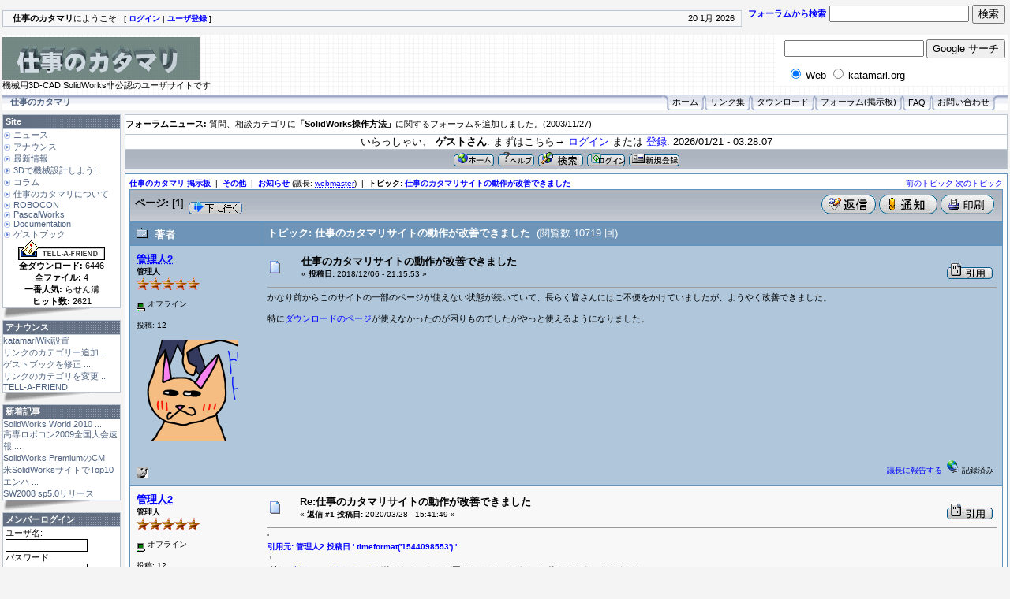

--- FILE ---
content_type: text/html; charset=UTF-8
request_url: http://katamari.org/ttcms/modules/forum/index.php?board=9;action=display;threadid=1723;start=1
body_size: 9657
content:
<html>
<head>
<title>仕事のカタマリ - </title>
<meta http-equiv="Content-Type" content="text/html; charset=utf-8">
<link REL="icon" HREF="http://katamari.org/ttcms/themes/default/images/PascalWorks.gif" TYPE="image/gif">
<link rel="stylesheet" href="http://katamari.org/ttcms/themes/default/style.css">

</head>
<body bgcolor="#F4F4F4" leftmargin="3" topmargin="3" marginwidth="3" marginheight="3">
<script language="JavaScript" src="http://katamari.org/ttcms/library/js/buttons.js"></script>
<script language="JavaScript">
<!--
function MM_openBrWindow(theURL,winName,features) { //v1.2
  window.open(theURL,winName,features);
}
//-->
</script>
<!-- START TOP -->
<table border="0" cellpadding="0" cellspacing="0" width="100%">
  <tr>
    <td width="100%">
      <table border="0" cellpadding="0" cellspacing="0" height="21" width="100%">
        <tr>
          <td bgcolor="#F8F8F9"><img border="0" src="http://katamari.org/ttcms/themes/default/images/top_left.gif" width="10" height="21"></td>
          <td class="padl3" width="100%" bgcolor="#F8F8F9" background="http://katamari.org/ttcms/themes/default/images/top_fill.gif"><b>仕事のカタマリ</b>にようこそ!</b>&nbsp;&nbsp;<font size="-3">[ <a href="http://katamari.org/ttcms/login_page.php"><b>ログイン</b></a> | <a href="http://katamari.org/ttcms/modules/forum/index.php?action=register"><b>ユーザ登録</b></a> ]</font></td>
          <td class="padlr3" bgcolor="#F8F8F9" align="right" background="http://katamari.org/ttcms/themes/default/images/top_fill.gif"><nobr><SCRIPT LANGUAGE="JavaScript1.2">
            <!-- This script and many more are available free online at -->
            <!-- The JavaScript Source!! http://javascript.internet.com -->
            <!-- Begin
            var months=new Array(13);
            months[1]="1月";
            months[2]="2月";
            months[3]="3月";
            months[4]="4月";
            months[5]="5月";
            months[6]="6月";
            months[7]="7月";
            months[8]="8月";
            months[9]="9月";
            months[10]="10月";
            months[11]="11月";
            months[12]="12月";
            var time=new Date();
            var lmonth=months[time.getMonth() + 1];
            var date=time.getDate();
            var year=time.getYear();
            if (year < 2000)    // Y2K Fix, Isaac Powell
            year = year + 1900; // http://onyx.idbsu.edu/~ipowell
            document.write("" + date + " ");
            document.write(lmonth + " " + year + "");
            // End -->
            </SCRIPT></nobr></td>
          <td bgcolor="#F8F8F9"><img border="0" src="http://katamari.org/ttcms/themes/default/images/top_rite.gif" width="6" height="21"></td>
        </tr>
      </table>
    </td>
    <td width="5"><img src="http://katamari.org/ttcms/themes/default/images/spc.gif" width="5" height="1"></td>
    <td>
	<!--
      <table border="0" cellpadding="0" cellspacing="0" width="100%">
        <tr><form name="form1" method="post" action="http://katamari.org/ttcms/search.php">
          <td class="padl3" bgcolor="#F8F8F9"align="right" valign="middle"><nobr>検索:&nbsp;</nobr></td>
          <td width="121" bgcolor="#F8F8F9" align="right" valign="top"><input type="text" name="q" class="lbox" size="20"></td>
          <td width="15" bgcolor="#F8F8F9" align="right"><nobr>&nbsp;<input type="image" border="0" name="imageField" src="http://katamari.org/ttcms/themes/default/images/btn_go.gif" width="21" height="16" alt="Search" align="middle">&nbsp;</nobr></td>
        </tr></form>
      </table>
	  -->



<!-- forum search -->
<form action="http://katamari.org/ttcms/modules/forum/index.php?action=search2" method="post" name="searchform">
<table border="0">
  <tbody><tr>
    <td nowrap><b><a aiotitle="検索" href="http://katamari.org/ttcms/modules/forum/index.php?action=search" class="nav">フォーラムから検索</a></b></font></td>
    <td>
    <input size="20" name="search" type="text">
    <input type='hidden' name="searchtype" value="allwords">
    <input type='hidden' name="userspec" value="any">
	<input type='hidden' name="brd4" value="1">
	<input type='hidden' name="brd7" value="1">
	<input type='hidden' name="brd9" value="1">
	<input type='hidden' name="brd5" value="1">
	<input type='hidden' name="brd10" value="1">
	<input type='hidden' name="brd1" value="1">
	<input type='hidden' name="brd2" value="1">
	<input type='hidden' name="brd3" value="1">
	<input type='hidden' name="brd8" value="1">
	<input type='hidden' name="subfield" value="on">
	<input type='hidden' name="msgfield" value="on">
	<input type='hidden' name="minripe" value="0">
	<input type='hidden' name="minage" value="0">
	<input type='hidden' name="maxripe" value="0">
	<input type='hidden' name="maxage" value="2000">
	<input type='hidden' name="numberreturned" value="25">
	<input name="action" value="dosearch" type="hidden">
	</td><td>
	<input name="submit" value="検索" type="submit"></td>

      </tr>
    </tbody></table>
</form>
<!-- forumsearch -->


    </td>
  </tr>
</table>
<table border="0" cellpadding="0" cellspacing="0" width="100%">
  <tr>
    <td background="http://katamari.org/ttcms/themes/default/images/ctr_fill.gif"><img border="0" src="http://katamari.org/ttcms/themes/default/images/logo.gif"><br><nobr>機械用3D-CAD SolidWorks非公認のユーザサイトです<nobr></td>
    <td width="100%" background="http://katamari.org/ttcms/themes/default/images/ctr_fill.gif" align="right">
   <a href='http://katamari.org/ttcms/click.php?mgr=aspcode.net&id=-1'><img border='0' src=''></a>&nbsp;</td><td background="http://katamari.org/ttcms/themes/default/images/ctr_fill.gif">

<!-- SiteSearch Google -->
<form method="get" action="http://www.google.co.jp/custom" target="google_window">
<table border="0" bgcolor="#ffffff">
<tr><td nowrap="nowrap" valign="top" align="left" height="32">

</td>
<td nowrap="nowrap">
<input type="hidden" name="domains" value="katamari.org"></input>
<input type="text" name="q" size="20" maxlength="255" value=""></input>
<input type="submit" name="sa" value="Google サーチ"></input>
</td></tr>
<tr>
<td>&nbsp;</td>
<td nowrap="nowrap">
<table>
<tr>
<td>
<input type="radio" name="sitesearch" value="" checked="checked"></input>
<font size="-1" color="#000000">Web</font>
</td>
<td>
<input type="radio" name="sitesearch" value="katamari.org"></input>
<font size="-1" color="#000000">katamari.org</font>
</td>
</tr>
</table>
<input type="hidden" name="client" value="pub-5090955272022916"></input>
<input type="hidden" name="forid" value="1"></input>
<input type="hidden" name="ie" value="EUC-JP"></input>
<input type="hidden" name="oe" value="EUC-JP"></input>
<input type="hidden" name="cof" value="GALT:#008000;GL:1;DIV:#336699;VLC:663399;AH:center;BGC:CCCCFF;LBGC:9999FF;ALC:0000FF;LC:0000FF;T:000000;GFNT:0000FF;GIMP:0000FF;LH:54;LW:250;L:http://katamari.org/logo.gif;S:http://www.katamari.org/;LP:1;FORID:1;"></input>
<input type="hidden" name="hl" value="ja"></input>
</td></tr></table>
</form>
<!-- SiteSearch Google -->

</td>
  </tr>
</table>
<table border="0" cellpadding="0" cellspacing="0" width="100%">
  <tr>
    <td width="100%">
      <table border="0" cellpadding="0" cellspacing="0" width="100%">
        <tr>
          <td><img border="0" src="http://katamari.org/ttcms/themes/default/images/btm_left.gif" width="10" height="20" align="absmiddle"></td>
          <td width="100%" background="http://katamari.org/ttcms/themes/default/images/btm_left.gif"><b><a href="http://katamari.org/ttcms" class="navlink">仕事のカタマリ</a></b></td>
          <td><img border="0" src="http://katamari.org/ttcms/themes/default/images/navh_left.gif" width="13" height="20"></td>
          <td background="http://katamari.org/ttcms/themes/default/images/navh_fill.gif">
          <table border="0" cellpadding="0" cellspacing="0" width="100%">
            <tr>
              <td><!-- HOME --><nobr><a href=http://katamari.org/ttcms class=avert>ホーム</a></nobr></td>
              <td><img border="0" src="http://katamari.org/ttcms/themes/default/images/navh_twin.gif" width="15" height="20" align="absmiddle"></td>
              <td><!-- LIVE SITES --><nobr><a href=http://katamari.org/ttcms/links.php class=avert>リンク集</a></nobr></td>
              <td><img border="0" src="http://katamari.org/ttcms/themes/default/images/navh_twin.gif" width="15" height="20" align="absmiddle"></td>
              <td><!-- DOWNLOAD --><nobr><a href=http://katamari.org/ttcms/files.php class=avert>ダウンロード</a></font></nobr></td>
              <td><img border="0" src="http://katamari.org/ttcms/themes/default/images/navh_twin.gif" width="15" height="20" align="absmiddle"></td>
              <td><!-- FORUM --><nobr><a href=http://katamari.org/ttcms/modules/forum/index.php class=avert>フォーラム(掲示板)</a></font></nobr></td>
              <td><img border="0" src="http://katamari.org/ttcms/themes/default/images/navh_twin.gif" width="15" height="20" align="absmiddle"></td>
              <td><!-- FAQ --><nobr><a href=http://katamari.org/ttcms/faq.php class=avert>FAQ</a></nobr></td>
              <td><img border="0" src="http://katamari.org/ttcms/themes/default/images/navh_twin.gif" width="15" height="20" align="absmiddle"></td>
              <td><!-- CONTACT INFO --><nobr><a href=http://katamari.org/ttcms/contact.php class=avert>お問い合わせ</a></nobr></td>
            </tr>
          </table>
          </td>
          <td><img border="0" src="http://katamari.org/ttcms/themes/default/images/navh_rite.gif" width="13" height="20"></td>
          <td><img border="0" src="http://katamari.org/ttcms/themes/default/images/btm_rite.gif" width="10" height="20"></td>
        </tr>
      </table>
    </td>
  </tr>
</table>
<table width="100%" border="0" cellspacing="0" cellpadding="0" align="center">
  <tr>
    <td width="760" valign="top"><img border="0" src="http://katamari.org/ttcms/themes/default/images/spc.gif" width="5" height="5"></td>
  </tr>
</table>
<!-- END TOP -->
<table width="100%" border="0" cellspacing="0" cellpadding="0" align="center">
  <tr>
    <!-- NAVIGATION (LEFT) PANEL -->
    <td width="150" valign="top"><table class="navbox" cellpadding="0" cellspacing="0">
  <tr>
    <th class="navth" background="http://katamari.org/ttcms/themes/default/images/bk_hd.gif">Site</th>
  </tr>
  <tr>
    <td class="navtd">
      <img border="0" src="http://katamari.org/ttcms/themes/default/images/navv_btn.gif" width="10" height="10" align="absmiddle">&nbsp;<a href=http://katamari.org/ttcms/news.php class="navlink">ニュース</a><br>
      <img border="0" src="http://katamari.org/ttcms/themes/default/images/navv_btn.gif" width="10" height="10" align="absmiddle">&nbsp;<a href=http://katamari.org/ttcms/annoucements.php class="navlink">アナウンス</a><br>
      <img border="0" src="http://katamari.org/ttcms/themes/default/images/navv_btn.gif" width="10" height="10" align="absmiddle">&nbsp;<a href="http://katamari.org/ttcms/categories.php?category_no=7" class="navlink">最新情報</a><br><img border="0" src="http://katamari.org/ttcms/themes/default/images/navv_btn.gif" width="10" height="10" align="absmiddle">&nbsp;<a href="http://katamari.org/ttcms/categories.php?category_no=6" class="navlink">3Dで機械設計しよう!</a><br><img border="0" src="http://katamari.org/ttcms/themes/default/images/navv_btn.gif" width="10" height="10" align="absmiddle">&nbsp;<a href="http://katamari.org/ttcms/categories.php?category_no=1" class="navlink">コラム</a><br><img border="0" src="http://katamari.org/ttcms/themes/default/images/navv_btn.gif" width="10" height="10" align="absmiddle">&nbsp;<a href="http://katamari.org/ttcms/categories.php?category_no=2" class="navlink">仕事のカタマリについて</a><br><img border="0" src="http://katamari.org/ttcms/themes/default/images/navv_btn.gif" width="10" height="10" align="absmiddle">&nbsp;<a href="http://katamari.org/ttcms/categories.php?category_no=4" class="navlink">ROBOCON</a><br><img border="0" src="http://katamari.org/ttcms/themes/default/images/navv_btn.gif" width="10" height="10" align="absmiddle">&nbsp;<a href="http://katamari.org/ttcms/categories.php?category_no=3" class="navlink">PascalWorks</a><br>
      <img border="0" src="http://katamari.org/ttcms/themes/default/images/navv_btn.gif" width="10" height="10" align="absmiddle">&nbsp;<a href=http://katamari.org/ttcms/modules/ajDocsPro class="navlink">Documentation</a><br>
      <img border="0" src="http://katamari.org/ttcms/themes/default/images/navv_btn.gif" width="10" height="10" align="absmiddle">&nbsp;<a href=http://katamari.org/ttcms/modules/ajGB/index.php class="navlink">ゲストブック</a><br>
    </td>
  </tr>
  <tr>
    <!-- TELL-A-FRIEND -->
    <td class="navtd" align="center"><a href="javascript:MM_openBrWindow('http://katamari.org/ttcms/tellafriend.php','link','toolbar=no,location=no,status=no,menubar=no,scrollbars=no,resizable=no,width=350,height=510')" class=navlink onMouseover="window.status='Tell-A-Friend';return true" onMouseout="window.status=' ';return true"><img border="0" src="http://katamari.org/ttcms/themes/default/images/tellafriend.gif"></a></td>
  </tr>
  <tr>
    <td class="navtd" align="center"><b>全ダウンロード:</b> 6446<br><b>全ファイル:</b> 4<br><b>一番人気:</b> らせん溝<br><b>ヒット数:</b> 2621<br></td>
  </tr>
</table>
<img border="0" src="http://katamari.org/ttcms/themes/default/images/page_flip_l.gif"><br>
<table class="navbox" cellpadding="0" cellspacing="0">
  <tr>
    <th class="navth" background="http://katamari.org/ttcms/themes/default/images/bk_hd.gif">アナウンス</th>
  </tr>
  <tr>
    <td class="navtd"><a href="http://katamari.org/ttcms/annoucements.php#14" class="navlink">katamariWiki設置</a><br>
<a href="http://katamari.org/ttcms/annoucements.php#13" class="navlink">リンクのカテゴリー追加 ...</a><br>
<a href="http://katamari.org/ttcms/annoucements.php#12" class="navlink">ゲストブックを修正 ...</a><br>
<a href="http://katamari.org/ttcms/annoucements.php#11" class="navlink">リンクのカテゴリを変更 ...</a><br>
<a href="http://katamari.org/ttcms/annoucements.php#10" class="navlink">TELL-A-FRIEND</a><br>
</td>
  </tr>
</table>
<img border="0" src="http://katamari.org/ttcms/themes/default/images/page_flip_l.gif"><br>
<table class="navbox" cellpadding="0" cellspacing="0">
  <tr>
    <th class="navth" background="http://katamari.org/ttcms/themes/default/images/bk_hd.gif">新着記事</th>
  </tr>
  <tr>
    <td class="navtd"><a href="http://katamari.org/ttcms/contents.php?id=107" class="navlink">SolidWorks World 2010 ...</a><br>
<a href="http://katamari.org/ttcms/contents.php?id=105" class="navlink">高専ロボコン2009全国大会速報 ...</a><br>
<a href="http://katamari.org/ttcms/contents.php?id=104" class="navlink">SolidWorks PremiumのCM</a><br>
<a href="http://katamari.org/ttcms/contents.php?id=103" class="navlink">米SolidWorksサイトでTop10 エンハ ...</a><br>
<a href="http://katamari.org/ttcms/contents.php?id=101" class="navlink">SW2008 sp5.0リリース</a><br>
</td>
  </tr>
</table>
<img border="0" src="http://katamari.org/ttcms/themes/default/images/page_flip_l.gif" width="150" height="15"><br>
<table class="navbox" cellpadding="0" cellspacing="0">
  <tr>
    <th class="navth" background="http://katamari.org/ttcms/themes/default/images/bk_hd.gif">メンバーログイン</th>
  </tr>
  <tr>
    <td class="navtd"><table width="100%" border="0" cellspacing="0" cellpadding="0">
  <tr><form name="login" method="post" action="http://katamari.org/ttcms/login.php">
    <td width="100%" colspan="2" class="padlr3" align="center"></td>
  </tr>
  <tr>
    <td width="100%" colspan="2" class="padlr3">ユーザ名:</td>
  </tr>
  <tr>
    <td width="100%" colspan="2" class="padlr3"><input type="text" name="username" size="15" class="lbox"></td>
  </tr>
  <tr>
    <td width="100%" colspan="2" class="padlr3">パスワード:</td>
  </tr>
  <tr>
    <td width="100%" colspan="2" class="padlr3"><input type="password" name="password" size="15" class="lbox"></td>
  </tr>
  <tr>
    <td width="100%" class="padlr3"><label for="setcookie"><input type="checkbox"  name="setcookie" CHECKED value="1" id="setcookie">憶えておく</label></td>
    <td class="padlr3" align="right"><input type="image" border="0" name="imageField" src="http://katamari.org/ttcms/themes/default/images/btn_go.gif" width="21" height="16">&nbsp;</td>
  </tr>
  <tr>
    <td width="100%" colspan="2" class="padlr3" align="center"><img border="0" src="http://katamari.org/ttcms/themes/default/images/spc.gif" width="1" height="2"></td>
  </tr>
  <tr>
    <td width="100%" colspan="2" class="padlr3" align="center"><a href="http://katamari.org/ttcms/lostpass.php" class="koyu"><font size="-2">パスワード再発行</font></a></td>
  </tr>
  <tr>
    <td width="100%" colspan="2" class="padlr3" align="center"><a href="http://katamari.org/ttcms/modules/forum/index.php?action=register" class="koyu"><font size="-2">新規ユーザ登録</font></a></td>
  </form></tr>
</table></td>
  </tr>
</table>
<img border="0" src="http://katamari.org/ttcms/themes/default/images/page_flip_l.gif"><br>
<table class="navbox" cellpadding="0" cellspacing="0">
  <tr>
    <th class="navth" background="http://katamari.org/ttcms/themes/default/images/bk_hd.gif">Random Thoughts</th>
  </tr>
  <tr>
    <td class="navtd">Life is tough, get a helmet.
</td>
  </tr>
</table>
<img border="0" src="http://katamari.org/ttcms/themes/default/images/page_flip_l.gif"><br>
<table class="navbox" cellpadding="0" cellspacing="0">
  <tr>
    <th class="navth" background="http://katamari.org/ttcms/themes/default/images/bk_hd.gif">言語</th>
  </tr>
  <tr>
    <td class="navtd" align="center"><a href="?new_language=japanese&mode=select"><img src="http://katamari.org/ttcms/languages/japanese.gif" width="24" height="15" border="0"></a> 
<a href="?new_language=english&mode=select"><img src="http://katamari.org/ttcms/languages/english.gif" width="24" height="15" border="0"></a> 
</td>
  </tr>
</table>
<img border="0" src="http://katamari.org/ttcms/themes/default/images/page_flip_l.gif"><br>
<table class="navbox" cellpadding="0" cellspacing="0">
  <tr>
    <th class="navth" background="http://katamari.org/ttcms/themes/default/images/bk_hd.gif">Powered By</th>
  </tr>
  <tr>
    <td class="navtd" align="center">
      <a href="http://www.xrea.com/" target="_top"><img src="http://katamari.org/ttcms/themes/default/images/sponsors/xrea.gif" width="88" height="31" border="0"></a><br>
      <img src="http://katamari.org/ttcms/themes/default/images/spc.gif" width="88" height="2"><br>
      <a href="http://www.value-domain.com/?ref=pascal" target="_top"><img src="http://katamari.org/ttcms/themes/default/images/sponsors/mydomain_banner.gif" width="88" height="31" border="0"></a><br>
      <img src="http://katamari.org/ttcms/themes/default/images/spc.gif" width="88" height="2"><br>

	</td>
  </tr>
</table>
<img border="0" src="http://katamari.org/ttcms/themes/default/images/page_flip_l.gif"><br>
<img src="http://katamari.org/ttcms/themes/default/images/spc.gif" width="1" height="5"><br>
<table class="navbox" cellpadding="0" cellspacing="0">
	<tr>
    <th class="navth" background="http://katamari.org/ttcms/themes/default/images/bk_hd.gif">Test Themes</th>
	</tr>
  <tr><form method="POST" action="http://katamari.org/ttcms/change_theme.php">
    <td class="navtd" align="center"><select name="site_templates" size="1" class="box" onChange="javascript:ChangeBar(options[selectedIndex].value,0)"><option value="CorporateBlue">CorporateBlue</option><option value="pascal">pascal</option><option value="default" selected>default</option></select><br>
				<input type="submit" value="Submit" name="B1">&nbsp;
				<input type="reset" value="Reset" name="B2"></td>
  </tr></form>
</table>
<img border="0" src="http://katamari.org/ttcms/themes/default/images/page_flip_l.gif"><br>
</td>
    <!-- VERTICAL SPACE BETWEEN NAVIGATION PANEL & CONTENTS -->
    <td width="5"><img border="0" src="http://katamari.org/ttcms/themes/default/images/spc.gif" width="5" height="5"></td>
    <!-- CONTENT (MIDDLE) PANEL -->
    <td width="100%" valign="top"><STYLE type=text/css>
.catbg {
  BACKGROUND-IMAGE: url(http://katamari.org/ttcms/themes/default/images/catbg.gif);
}
</style>

<TABLE class=bordercolor cellSpacing=0 cellPadding=0 width="100%" align=center bgColor=#BAC6D3 border=0>
  <TBODY>
  <TR>
    <TD>
      <TABLE class=bordercolor cellSpacing=1 cellPadding=0 width="100%"  align=center bgColor=#BAC6D3 border=0>
        <TBODY>
	<tr><td width="100%" bgcolor="#FFFFFF" height="24"><b>フォーラムニュース:</b> 質問、相談カテゴリに<b>「SolidWorks操作方法」</b>に関するフォーラムを追加しました。(2003/11/27)</td></tr>
        <TR>
          <TD>
            <TABLE cellSpacing=0 cellPadding=0 width="100%" align=center border=0>
              <TBODY>
              <TR>
                <TD align="center" vAlign=center bgColor=#ffffff><FONT size=2>いらっしゃい、 <b>ゲストさん</b>. まずはこちら→ <a href="http://katamari.org/ttcms/login_page.php">ログイン</a> または <a href="http://katamari.org/ttcms/modules/forum/index.php?action=register">登録</a>.  2026/01/21 - 03:28:07</font></td>
              </tr>
              </tbody>
            </table>
          </td>
        </tr>
        <TR vAlign=center align=middle bgColor=#BAC6D3>
          <TD class="catbg"><FONT size=1><a href="http://katamari.org/ttcms/modules/forum/index.php"><img src="http://katamari.org/ttcms/modules/forum/YaBBImages/home.gif" alt="ホーム" border="0"></a> <a href="http://katamari.org/ttcms/modules/forum/YaBBHelp/index.html" target=_blank><img src="http://katamari.org/ttcms/modules/forum/YaBBImages/help.gif" alt="ヘルプ" border="0"></a> <a href="http://katamari.org/ttcms/modules/forum/index.php?board=9;action=search"><img src="http://katamari.org/ttcms/modules/forum/YaBBImages/search.gif" alt="検索" border="0"></a> <a href="http://katamari.org/ttcms/login_page.php"><img src="http://katamari.org/ttcms/modules/forum/YaBBImages/login.gif" alt="ログイン" border="0"></a> <a href="http://katamari.org/ttcms/modules/forum/index.php?action=register"><img src="http://katamari.org/ttcms/modules/forum/YaBBImages/register.gif" alt="登録" border="0"></a></font></td>
        </tr>
        </tbody>
      </table>
    </td>
  </tr>
  </tbody>
</table>
<IMG src="YaBBImages/spc.gif" width="5" height="5"><br>
<TABLE class=bordercolor cellSpacing=0 cellPadding=0 width="100%" align=center bgColor=#6394bd border=0>
  <TBODY>
  <TR>
    <TD>
      <TABLE class=bordercolor cellSpacing=1 cellPadding=0 width="100%" align=center bgColor=#6394bd border=0>
        <TBODY>
        <TR>
          <TD>
            <TABLE cellSpacing=0 cellPadding=5 width="100%" align=center bgColor=#ffffff border=0>
              <TBODY>
              <TR>
                <TD vAlign=top width="100%">
<script language="JavaScript1.2" type="text/javascript"><!--
	function DoConfirm(message, url) {
		if(confirm(message)) location.href = url;
	}
//--></script>
<table width="100%" cellpadding="0" cellspacing="0">
  <tr>
    <td valign="bottom"><a name="top"></a><font size="1" class="nav"><B><a href="http://katamari.org/ttcms/modules/forum/index.php" class="nav">仕事のカタマリ 掲示板</a> </b>&nbsp;|&nbsp;<b> <a href="http://katamari.org/ttcms/modules/forum/index.php#1" class="nav">その他</a> </b>&nbsp;|&nbsp;<b> <a href="http://katamari.org/ttcms/modules/forum/index.php?board=9" class="nav">お知らせ</a></b> (議長: <a href="http://katamari.org/ttcms/modules/forum/index.php?action=viewprofile;user=webmaster"><acronym			title="ボードの議長">webmaster</acronym></a>)<b> </b>&nbsp;|&nbsp;<b> トピック: <a href="http://katamari.org/ttcms/modules/forum/index.php?board=9;action=display;threadid=1723" class="nav">仕事のカタマリサイトの動作が改善できました</a></b></font></td>
	<td valign="bottom" align="right">
		<font size="1" class="nav"><a href="http://katamari.org/ttcms/modules/forum/index.php?board=9;action=display;threadid=-1">前のトピック</a> <a href="http://katamari.org/ttcms/modules/forum/index.php?board=9;action=display;threadid=1713">次のトピック</a></font>
	</td>
  </tr>
</table>
<table border="0" width="100%" cellspacing="0" cellpadding="0" bgcolor="#6394BD" class="bordercolor"><tr><td>
<table width="100%" cellpadding="3" cellspacing="1" border="0" bgcolor="#6394BD" class="bordercolor">
  <tr>
    <td align="left" class="catbg" bgcolor="#DEE7EF" width="100%"  height="35">
    <table cellpadding="3" cellspacing="0" width="100%">
      <tr>
        <td>
        <font size="2"><b>ページ:</b>  [<B>1</B>] </font> <a href="#bot"><img src="http://katamari.org/ttcms/modules/forum/YaBBImages/go_down.gif" alt="Page Bottom" border="0" align="middle"></a>
        </td>
	<td align="right" width="350"><font size="-1">
	<a href="http://katamari.org/ttcms/modules/forum/index.php?board=9;action=post;threadid=1723;title=Post%2Breply;start=0"><img src="http://katamari.org/ttcms/modules/forum/YaBBImages/reply.gif" alt="返信" border="0"></a> <a href="http://katamari.org/ttcms/modules/forum/index.php?board=9;action=notify;threadid=1723;start=1"><img src="http://katamari.org/ttcms/modules/forum/YaBBImages/notify.gif" alt="返信のお知らせ" border="0"></a>  <a href="http://katamari.org/ttcms/modules/forum/Printpage.php?board=9;threadid=1723" target="_blank"><img src="http://katamari.org/ttcms/modules/forum/YaBBImages/print.gif" alt="Print" border="0"></a>&nbsp;

	</font></td>
      </tr>
    </table>
    </td>
  </tr>
</table>
</td></tr></table>

<table cellpadding="0" cellspacing="0" border="0" width="100%" bgcolor="#6394BD" class="bordercolor" align="center">
  <tr>
    <td>
    <table cellpadding="3" cellspacing="1" border="0" width="100%">
      <tr>
        <td valign="middle" align="left" width="15%" bgcolor="#6E94B7" class="titlebg">
        <font size="2" class="text1" color="#FFFFFF">&nbsp;<img src="http://katamari.org/ttcms/modules/forum/YaBBImages/thread.gif" alt="">
        &nbsp;<b>著者</b></font>
        </td>
        <td valign="middle" align="left" bgcolor="#6E94B7" class="titlebg" width="85%">
        <font size="2" class="text1" color="#FFFFFF"><b>&nbsp;トピック: 仕事のカタマリサイトの動作が改善できました</b> &nbsp;(閲覧数 10719 回)</font></td>
      </tr>
    </table>
    </td>
  </tr>
</table><table cellpadding="0" cellspacing="0" border="0" width="100%" bgcolor="#6394BD" class="bordercolor" align="center">
  <tr>
    <td>
    <a name="msg8544"></a>
    <table cellpadding="3" cellspacing="1" border="0" width="100%">
      <tr>
        <td bgcolor="#AFC6DB" class="windowbg">
        <table width="100%" cellpadding="4" cellspacing="1" class="windowbg" bgcolor="#AFC6DB">
          <tr>
            <td class="windowbg" bgcolor="#AFC6DB" valign="top" width="15%" rowspan="2">
            <a href="http://katamari.org/ttcms/modules/forum/index.php?board=9;action=viewprofile;user=shintani"><font size="2"><b><acronym title="プロファイルを表示する 管理人2">管理人2</acronym></b></font></a><br><font size="1">
            <B>管理人</B><br>            <img src="http://katamari.org/ttcms/modules/forum/YaBBImages/staradmin.gif" border=0 alt="*"><img src="http://katamari.org/ttcms/modules/forum/YaBBImages/staradmin.gif" border=0 alt="*"><img src="http://katamari.org/ttcms/modules/forum/YaBBImages/staradmin.gif" border=0 alt="*"><img src="http://katamari.org/ttcms/modules/forum/YaBBImages/staradmin.gif" border=0 alt="*"><img src="http://katamari.org/ttcms/modules/forum/YaBBImages/staradmin.gif" border=0 alt="*"><br><BR>
<a href="http://katamari.org/ttcms/modules/forum/index.php?board=9;action=imsend;to=shintani"><img src="http://katamari.org/ttcms/modules/forum/YaBBImages/useroff.gif" alt="" border="0" align="middle"></a><font size=1> オフライン</font><br><br>
            
            投稿: 12<br>
           <br><img src="http://katamari.org/ttcms/images/otonhe128.png" border="0" alt=""><br><br><br>
                <BR>
    <a href="http://katamari.org/ttcms/modules/forum/index.php?action=viewprofile;user=shintani"><img src="http://katamari.org/ttcms/modules/forum/YaBBImages/profile_sm.gif" alt="プロファイルを見る" border="0"></a>  
			</font>
			</td>
            <td class="windowbg" bgcolor="#AFC6DB" valign="top" width="85%" height="100%">
            <table width="100%" border="0">
              <tr>
                <td align="left" valign="middle"><img src="http://katamari.org/ttcms/modules/forum/YaBBImages/xx.gif" alt=""></td>
                <td align="left" valign="middle">
                <font size="2"><B>仕事のカタマリサイトの動作が改善できました</b></font><BR>
                <font size="1">&#171; <B> 投稿日:</B> 2018/12/06 - 21:15:53 &#187;</font></td>
                <td align="right" valign="bottom" nowrap height="20"><font size="-1"> <a href="http://katamari.org/ttcms/modules/forum/index.php?board=9;action=post;threadid=1723;quote=8544;title=Post%2Breply;start=0"><img src="http://katamari.org/ttcms/modules/forum/YaBBImages/quote.gif" alt="引用して返信" border="0"></a></font>                </td>
              </tr>
            </table>
            <hr width="100%" size="1" class="windowbg3">
            かなり前からこのサイトの一部のページが使えない状態が続いていて、長らく皆さんにはご不便をかけていましたが、ようやく改善できました。<br /><br />特に<a href="http://katamari.org/ttcms/download.php" target=_blank>ダウンロードのページ</a>が使えなかったのが困りものでしたがやっと使えるようになりました。<br /><br />
            </td>
          </tr><tr>
            <td class="windowbg" bgcolor="#AFC6DB" valign="bottom">
            <table width="100%" border="0">
              <tr>
                <td align="left"><font size="1"></font></td>
                <td align="right"><font size="1"><font size=1><a href="http://katamari.org/ttcms/modules/forum/index.php?board=9;action=reporttm;thread=1723;id=0;subject=%E4%BB%95%E4%BA%8B%E3%81%AE%E3%82%AB%E3%82%BF%E3%83%9E%E3%83%AA%E3%82%B5%E3%82%A4%E3%83%88%E3%81%AE%E5%8B%95%E4%BD%9C%E3%81%8C%E6%94%B9%E5%96%84%E3%81%A7%E3%81%8D%E3%81%BE%E3%81%97%E3%81%9F;poster=shintani">議長に報告する</a></font>&nbsp;&nbsp;<img src="http://katamari.org/ttcms/modules/forum/YaBBImages/ip.gif" alt="" border="0"> 記録済み</font></td></tr></table>			
			</td>
          </tr>
        </table>
        </td>
      </tr>
    </table>
    </td>
  </tr>
  <tr>
    <td>
    <a name="msg8545"></a>
    <table cellpadding="3" cellspacing="1" border="0" width="100%">
      <tr>
        <td bgcolor="#F8F8F8" class="windowbg2">
        <table width="100%" cellpadding="4" cellspacing="1" class="windowbg2" bgcolor="#F8F8F8">
          <tr>
            <td class="windowbg2" bgcolor="#F8F8F8" valign="top" width="15%" rowspan="2">
            <a href="http://katamari.org/ttcms/modules/forum/index.php?board=9;action=viewprofile;user=shintani"><font size="2"><b><acronym title="プロファイルを表示する 管理人2">管理人2</acronym></b></font></a><br><font size="1">
            <B>管理人</B><br>            <img src="http://katamari.org/ttcms/modules/forum/YaBBImages/staradmin.gif" border=0 alt="*"><img src="http://katamari.org/ttcms/modules/forum/YaBBImages/staradmin.gif" border=0 alt="*"><img src="http://katamari.org/ttcms/modules/forum/YaBBImages/staradmin.gif" border=0 alt="*"><img src="http://katamari.org/ttcms/modules/forum/YaBBImages/staradmin.gif" border=0 alt="*"><img src="http://katamari.org/ttcms/modules/forum/YaBBImages/staradmin.gif" border=0 alt="*"><br><BR>
<a href="http://katamari.org/ttcms/modules/forum/index.php?board=9;action=imsend;to=shintani"><img src="http://katamari.org/ttcms/modules/forum/YaBBImages/useroff.gif" alt="" border="0" align="middle"></a><font size=1> オフライン</font><br><br>
            
            投稿: 12<br>
           <br><img src="http://katamari.org/ttcms/images/otonhe128.png" border="0" alt=""><br><br><br>
                <BR>
    <a href="http://katamari.org/ttcms/modules/forum/index.php?action=viewprofile;user=shintani"><img src="http://katamari.org/ttcms/modules/forum/YaBBImages/profile_sm.gif" alt="プロファイルを見る" border="0"></a>  
			</font>
			</td>
            <td class="windowbg2" bgcolor="#F8F8F8" valign="top" width="85%" height="100%">
            <table width="100%" border="0">
              <tr>
                <td align="left" valign="middle"><img src="http://katamari.org/ttcms/modules/forum/YaBBImages/xx.gif" alt=""></td>
                <td align="left" valign="middle">
                <font size="2"><B>Re:仕事のカタマリサイトの動作が改善できました</b></font><BR>
                <font size="1">&#171; <B>返信 #1 投稿日:</B> 2020/03/28 - 15:41:49 &#187;</font></td>
                <td align="right" valign="bottom" nowrap height="20"><font size="-1"> <a href="http://katamari.org/ttcms/modules/forum/index.php?board=9;action=post;threadid=1723;quote=8545;title=Post%2Breply;start=0"><img src="http://katamari.org/ttcms/modules/forum/YaBBImages/quote.gif" alt="引用して返信" border="0"></a></font>                </td>
              </tr>
            </table>
            <hr width="100%" size="1" class="windowbg3">
            '<br><font size=1><b><a href="http://katamari.org/ttcms/modules/forum/index.php?action=display;board=9;threadid=1723;start=0#8544">引用元: 管理人2 投稿日 '.timeformat('1544098553').'</a>&nbsp; &nbsp; </b></font><table border=0 cellspacing=1 cellpadding=2 width="100%"><tr><td class=quote>'<br />特に<a href="http://katamari.org/ttcms/download.php" target=_blank>ダウンロードのページ</a>が使えなかったのが困りものでしたがやっと使えるようになりました。</td></tr></table><br /><br />使えると思っていたのですが、実はダウンロードできなかったのでやっと今日修正しました。
            </td>
          </tr><tr>
            <td class="windowbg2" bgcolor="#F8F8F8" valign="bottom">
            <table width="100%" border="0">
              <tr>
                <td align="left"><font size="1"></font></td>
                <td align="right"><font size="1"><font size=1><a href="http://katamari.org/ttcms/modules/forum/index.php?board=9;action=reporttm;thread=1723;id=1;subject=Re%3A%E4%BB%95%E4%BA%8B%E3%81%AE%E3%82%AB%E3%82%BF%E3%83%9E%E3%83%AA%E3%82%B5%E3%82%A4%E3%83%88%E3%81%AE%E5%8B%95%E4%BD%9C%E3%81%8C%E6%94%B9%E5%96%84%E3%81%A7%E3%81%8D%E3%81%BE%E3%81%97%E3%81%9F;poster=shintani">議長に報告する</a></font>&nbsp;&nbsp;<img src="http://katamari.org/ttcms/modules/forum/YaBBImages/ip.gif" alt="" border="0"> 記録済み</font></td></tr></table>			
			</td>
          </tr>
        </table>
        </td>
      </tr>
    </table>
    </td>
  </tr></table>
<a name="lastPost"></a>
<table border="0" width="100%" cellspacing="0" cellpadding="0" bgcolor="#6394BD" class="bordercolor"><tr><td>
<table width="100%" border="0" cellpadding="3" cellspacing="1" bgcolor="#6394BD" class="bordercolor">  <tr>
    <td align="left" class="catbg" bgcolor="#DEE7EF" width="100%" height="30">
    <table cellpadding="3" cellspacing="0" width="100%">
      <tr>
        <td>
         <font size="2"><a name="bot"></a><b>ページ:</b>  [<B>1</B>] </font> <a href="#top"><img src="http://katamari.org/ttcms/modules/forum/YaBBImages/go_up.gif" alt="Page Top" border="0" align="middle"></a>
        </td>
	<td align="right" width="350"><font size="-1">
        <a href="http://katamari.org/ttcms/modules/forum/index.php?board=9;action=post;threadid=1723;title=Post%2Breply;start=0"><img src="http://katamari.org/ttcms/modules/forum/YaBBImages/reply.gif" alt="返信" border="0"></a> <a href="http://katamari.org/ttcms/modules/forum/index.php?board=9;action=notify;threadid=1723;start=1"><img src="http://katamari.org/ttcms/modules/forum/YaBBImages/notify.gif" alt="返信のお知らせ" border="0"></a>  <a href="http://katamari.org/ttcms/modules/forum/Printpage.php?board=9;threadid=1723" target="_blank"><img src="http://katamari.org/ttcms/modules/forum/YaBBImages/print.gif" alt="Print" border="0"></a>&nbsp;
	</font></td>
      </tr>
    </table>
    </td>
  </tr>
</table>
</td></tr></table>
<table border="0" width="100%" cellpadding="0" cellspacing="0">
<tr><td valign="top" align="left"> <font size="1" class="nav"><B><a href="http://katamari.org/ttcms/modules/forum/index.php" class="nav">仕事のカタマリ 掲示板</a> </b>&nbsp;|&nbsp;<b> <a href="http://katamari.org/ttcms/modules/forum/index.php#1" class="nav">その他</a> </b>&nbsp;|&nbsp;<b> <a href="http://katamari.org/ttcms/modules/forum/index.php?board=9" class="nav">お知らせ</a></b> (議長: <a href="http://katamari.org/ttcms/modules/forum/index.php?action=viewprofile;user=webmaster"><acronym			title="ボードの議長">webmaster</acronym></a>)<b> </b>&nbsp;|&nbsp;<b> トピック: <a href="http://katamari.org/ttcms/modules/forum/index.php?board=9;action=display;threadid=1723" class="nav">仕事のカタマリサイトの動作が改善できました</a></b></font></td> <td valign="top" align="right"> <font size="1" class="nav"> <a href="http://katamari.org/ttcms/modules/forum/index.php?board=9;action=display;threadid=-1">前のトピック</a> <a href="http://katamari.org/ttcms/modules/forum/index.php?board=9;action=display;threadid=1713">次のトピック</a></font></td></tr>  <tr>
    <td align="left" colspan="2">
    <font size="2">    </font> </td>
  </tr>
  <tr>
    <td align="right" colspan="2"><form action="http://katamari.org/ttcms/modules/forum/index.php" method="GET">
    <font size="1">ジャンプします:</font><select name="values" onChange="if(this.options[this.selectedIndex].value) window.location.href='http://katamari.org/ttcms/modules/forum/index.php' + this.options[this.selectedIndex].value;"><option value="">行き先を選んで下さい:</option>
<option value="">-----------------------------</option>
<option value="#4">SolidWorks一般</option>
<option value="">-----------------------------</option>
<option value="?board=3"> =>SolidWorks全般</option>
<option value="?board=2"> =>SolidWorksのカスタマイズ</option>
<option value="?board=1"> =>SolidWorks改善要求</option>
<option value="?board=8"> =>SolidWorks Tips</option>
<option value="">-----------------------------</option>
<option value="#3">SolidWorks質問、相談</option>
<option value="">-----------------------------</option>
<option value="?board=10"> =>SolidWorks操作方法</option>
<option value="?board=5"> =>SolidWorksアドインソフト</option>
<option value="">-----------------------------</option>
<option value="#1">その他</option>
<option value="">-----------------------------</option>
<option value="?board=7"> =>投票(アンケート)について</option>
<option value="?board=4"> =>雑談</option>
<option value="?board=9" selected> =>お知らせ</option>
</select><input type=button value="移動" onclick="if(values.options[values.selectedIndex].value) window.location.href='http://katamari.org/ttcms/modules/forum/index.php' + values.options[values.selectedIndex].value;"></form></td>
  </tr>
</table>								</td>
							</tr>
							</tbody>
            </table>
          </td>
        </tr>
        </tbody>
       </table>
    </td>
   </tr>
  </tbody>
</table>
<TABLE cellSpacing=0 cellPadding=0 width="100%" align=center border=0>
  <TBODY>
  <TR>
    <TD noWrap align=right></td>
  </tr>
  </tbody>
</table>
<IMG src="YaBBImages/spc.gif" width="5" height="5"><br>

</td>
  </tr>
</table>
<table width="100%" border="0" cellspacing="0" cellpadding="0" align="center">
  <tr>
    <td class="navbottom" align="center">
      &copy; 2002-2003 Atsushi S. |
      <a href="http://katamari.org/ttcms/_general/privacy.php" class="navlink">Privacy Policy</a><br>
      Powered by t-t-C-M-S v2.0.4</a>
	  </td><td class="navbottom" align="center">

<!-- SiteSearch Google 
<form method="get" action="http://www.google.com/custom" target="_top">
<table border="0" bgcolor="#cccccc">
<tr><td nowrap="nowrap" valign="top" align="left" height="32">
<a href="http://www.google.com/">
<img src="http://www.google.com/logos/Logo_25gry.gif" border="0" alt="Google" align="middle"></img></a>
</td>
<td nowrap="nowrap">
<input type="hidden" name="domains" value="katamari.org"></input>
<input type="text" name="q" size="31" maxlength="255" value=""></input>
<input type="submit" name="sa" value="����"></input>
</td></tr>
<tr>
<td>&nbsp;</td>
<td nowrap="nowrap">
<table>
<tr>
<td>
<input type="radio" name="sitesearch" value=""></input>
<font size="-1" color="#000000">Web</font>
</td>
<td>
<input type="radio" name="sitesearch" value="katamari.org" checked="checked"></input>
<font size="-1" color="#000000">katamari.org</font>
</td>
</tr>
</table>
<input type="hidden" name="client" value="pub-5090955272022916"></input>
<input type="hidden" name="forid" value="1"></input>
<input type="hidden" name="ie" value="EUC-JP"></input>
<input type="hidden" name="oe" value="EUC-JP"></input>
<input type="hidden" name="cof" value="GALT:#9A2C06;GL:1;DIV:#33FFFF;VLC:D03500;AH:center;BGC:99CCFF;LBGC:CCE5F9;ALC:440066;LC:440066;T:336699;GFNT:223472;GIMP:223472;FORID:1;"></input>
<input type="hidden" name="hl" value="ja"></input>
</td></tr></table>
</form>
 SiteSearch Google -->

    </td>
  </tr>
</table>


<script src="http://www.google-analytics.com/urchin.js" type="text/javascript">
</script>
<script type="text/javascript">
_uacct = "UA-101461-2";
urchinTracker();
</script>

</body>
</html>


--- FILE ---
content_type: text/css
request_url: http://katamari.org/ttcms/themes/default/style.css
body_size: 1635
content:
td,TD {  font-family: Tahoma, Arial, Helvetica, sans-serif; font-size: 11px}
a:link    { text-decoration: none; color: #0000FF; }
a:visited { text-decoration: none; color: #0000FF; } 
a:hover   { color: #993300; }
.avert:link { text-decoration: none; color: Black; }
.avert:visited { text-decoration: none; color: Black; } 
.avert:hover { color: Red; }
.navlink {  color: #0000FF; text-decoration: none}
.navlink:link {  color: #4E6281; text-decoration: none}
.navlink:visited {  color: #4E6281; text-decoration: none}
.navlink:hover {  color: #993300; text-decoration: none}
.lbox {  font-family: Arial, Helvetica, sans-serif; font-size: 11px; background-color: #FFFFFF; border: 1px #000000 solid}
.tbox {  font-family: Arial, Helvetica, sans-serif; font-size: 11px; background-color: #F4F4F4; border: 0px #000000 solid}
.box {  font-family: Arial, Helvetica, sans-serif; font-size: 11px; border: 0px #000000 solid}
.button {  font-family: Arial, Helvetica, sans-serif; font-size: 11px; border: 1px #000000 solid}
.padl3 {padding-left:3px}
.padlr3 {padding-left:3px; padding-right:3px}
.pad1 {padding:1px}
.padl5 {padding-left:5px}
.padl2 {padding-left:2px}
th,TH { 
  padding-left:2px; 
  padding-right:0px;
  padding-top:0px;
  padding-bottom:0px;
  font-family: Tahoma, Arial, Helvetica, sans-serif; 
  font-size: 11px; 
  background-color: #BAC6D3; 
  text-align: Left; 
  color: #FFFFFF 
}
.tableborder { 
  background-color: #FFFFFF; 
  border: 1px #BAC6D3 solid
}
.themebox { 
  padding-left:0px; 
  padding-right:0px;
  padding-top:0px;
  padding-bottom:0px;
  background-color: #FFFFFF; 
  border: 1px #BAC6D3 solid
}
.newsbox { 
  padding-left:5px; 
  padding-right:5px;
  padding-top:2px;
  padding-bottom:2px;
  border: 1px #003366 solid
}
.newstop {
  padding-left:5px;
  padding-right:5px;
  padding-top:0px;
  padding-bottom:2px;
  border: 0px #003366 solid;
  font-family : Tahoma, Arial, Helvetica, sans-serif;
  font-size : medium;
  font-weight : bold;
  color : #004080;
}
.newsbod {
  padding-left:5px;
  padding-right:5px;
  padding-top:2px;
  padding-bottom:4px;
  background-color: #FFFFFF;
  font-family : Tahoma, Arial, Helvetica, sans-serif;
  font-size : 11px;
  border-bottom : 1px solid #003366;
  border-top : 1px solid #003366;
}
.newsbtm { 
  padding-left:5px; 
  padding-right:5px;
  padding-top:2px;
  padding-bottom:3px;
  background-color: #DFDFDF; 
  border: 0px #CCCCCC solid;
  font-family : Tahoma, Arial, Helvetica, sans-serif;
  font-size : 10px;
}

.centrebox { 
  border: 1px #1A253B solid; 
  width: 100%; 
}
.navbox { 
  border: 1px #BAC6D3 solid; 
  width: 150; 
}
.navth { font-family: Tahoma, Verdana, Geneva, Arial, Helvetica, sans-serif; 
  font-size: 11px; 
  font-weight: bolder;
  color: #FFFFFF; 
  background-color: #BAC6D3; 
  border-bottom: 1px #BAC6D3 solid;  
  padding-left: 3px;
  height: 18;
  vertical-align: middle;
}
.navtd { font-family: Tahoma, Verdana, Geneva, Arial, Helvetica, sans-serif;
  font-size: 11px; 
  color: #000000; 
  background-color: #FFFFFF;
  background-image: url("<?=$nav_td_img?>";
  padding-top: 1px;
  padding-left: 3px;
  padding-right: 3px;
  padding-bottom: 2px;
}
.navtd_nopad { font-family: Tahoma, Verdana, Geneva, Arial, Helvetica, sans-serif;
  font-size: 11px; 
  color: #000000; 
  background-color: #FFFFFF;
  background-image: url("<?=$nav_td_img?>";
  padding-top: 1px;
  padding-left: 3px;
  padding-right: 3px;
  padding-bottom: 2px;
}
.navbottom { font-family: Tahoma, Verdana, Geneva, Arial, Helvetica, sans-serif;
  font-size: 10px; 
  color: #000000; 
  background-color: #D0D5DD;
  padding-top: 1px;
  padding-left: 0px;
  padding-right: 0px;
  padding-bottom: 2px;
}
.newboxsubject { font-family: Tahoma, Verdana, Geneva, Arial, Helvetica, sans-serif;
  font-size: 11px; 
  color: #FFFFFF; 
  font-weight: bolder;
}
.newboxbody { font-family: Tahoma, Verdana, Geneva, Arial, Helvetica, sans-serif;
  font-size: 11px; 
  padding-top: 1px;
  padding-left: 3px;
  padding-right: 3px;
  padding-bottom: 2px;
}
.thKB { 
  padding-left:5px; 
  padding-right:0px;
  padding-top:1px;
  padding-bottom:2px;
  font-family: Tahoma, Arial, Helvetica, sans-serif; 
  font-size: 11px; 
  background-color: #BAC6D3; 
  text-align: Left; 
  color: #000000 
}
.seedlingsbox { 
  padding-left:5px; 
  padding-right:5px;
  padding-top:2px;
  padding-bottom:2px;
  border: 1px #003366 solid
}
.seedlingstop {
  padding-left:5px;
  padding-right:5px;
  padding-top:0px;
  padding-bottom:2px;
  font-family : Tahoma, Arial, Helvetica, sans-serif;
  font-size : medium;
  font-weight : bold;
  color : #004080;
}
.seedlingsbod {
  padding-left:5px;
  padding-right:5px;
  padding-top:2px;
  padding-bottom:4px;
  background-color: #FFFFFF;
  font-family : Tahoma, Arial, Helvetica, sans-serif;
  font-size : 11px;
  border-top : 1px solid #003366;
}
.seedlingsbtm { 
  padding-left:5px; 
  padding-right:5px;
  padding-top:2px;
  padding-bottom:3px;
  background-color: #DFDFDF; 
  border: 0px #CCCCCC solid;
  font-family : Tahoma, Arial, Helvetica, sans-serif;
  font-size : 10px;
  border-top : 1px solid #003366;
}

// GUEST BOOK
td.head {
  background-image:url(td_head.gif);
  color : White;
}
th.head {
  background-image:url(th_head.gif);
  color : White;
}
th.info {
  background-color: #838EA0;
}
td.info { background-color:#BAC6D3;
          background-image:url('td_info.gif'); }
td.header {
  background-color: #838EA0;
}
td.left   {
  background-color: #838EA0;
}
td.right  {
  background-color: #BAC6D3;
} 
td.center { background-color:#3663B5; } 
td.odd    { background-color:#01559D; }
td.even   { background-color:#1955CA; } 
table.glow   { filter:glow(color=Navy, strenght=#1) }
input.send  { border-color: #90D0F0; border-style:solid; background-color:#0E0069; color:#FFFFFF; }
input.button  {
  border-color: Black;
  border-style:solid;
  background-color: Gray;
  color:#FFFFFF;
  border : 1px solid;
}
#### YaBB SE CSS STUFF
A:link {COLOR: #005177; BACKGROUND-COLOR: transparent; TEXT-DECORATION: none}
A:visited {COLOR: #005177; BACKGROUND-COLOR: transparent; TEXT-DECORATION: none}
A:hover {COLOR: #cc3333; BACKGROUND-COLOR: transparent; TEXT-DECORATION: none}
.nav {COLOR: #000000; BACKGROUND-COLOR: transparent; TEXT-DECORATION: none}
.nav:link {COLOR: #000000; BACKGROUND-COLOR: transparent; TEXT-DECORATION: none}
.nav:visited {COLOR: #000000; BACKGROUND-COLOR: transparent; TEXT-DECORATION: none}
.nav:hover {FONT-WEIGHT: none; COLOR: #cc3333; BACKGROUND-COLOR: transparent; TEXT-DECORATION: underline}
TABLE {empty-cells: show}
xINPUT {FONT-SIZE: 11px; COLOR: #000000; FONT-FAMILY: verdana,Verdana,arial, helvetica, sans-serif; BACKGROUND-COLOR: #afc6db}
xTEXTAREA {FONT-SIZE: 11px; COLOR: #000000; FONT-FAMILY: verdana, Verdana,arial, helvetica, sans-serif; BACKGROUND-COLOR: #afc6db}
xSELECT {FONT-SIZE: 11px; COLOR: #000000; FONT-FAMILY: verdana, Verdana,arial, helvetica, sans-serif; BACKGROUND-COLOR: #afc6db}
INPUT {FONT-SIZE: 11px; COLOR: #000000; FONT-FAMILY: verdana,Verdana,arial, helvetica, sans-serif}
TEXTAREA {FONT-SIZE: 11px; COLOR: #000000; FONT-FAMILY: verdana, Verdana,arial, helvetica, sans-serif}
SELECT {FONT-SIZE: 11px; COLOR: #000000; FONT-FAMILY: verdana, Verdana,arial, helvetica, sans-serif}
.windowbg {FONT-SIZE: 11px; COLOR: #000000; FONT-FAMILY: verdana, Verdana, arial, helvetica, sans-serif; BACKGROUND-COLOR: #ACBCD2}
.windowbg2 {FONT-SIZE: 11px; COLOR: #000000; FONT-FAMILY: verdana, Verdana, arial, helvetica, sans-serif; BACKGROUND-COLOR: #EFEFEF}
.windowbg3 {FONT-SIZE: 11px; COLOR: #000000; FONT-FAMILY: verdana, Verdana, arial, helvetica, sans-serif; BACKGROUND-COLOR: #6B86AB}
.hr {COLOR: #6394bd; BACKGROUND-COLOR: transparent}
.xtitlebg {COLOR: #ffffff; BACKGROUND-COLOR: #6B86AB}
.titlebg {COLOR: #ffffff; BACKGROUND-COLOR: #ACBCD2}
.text1 {FONT-WEIGHT: none; FONT-SIZE: 12px; COLOR: #ffffff; FONT-STYLE: normal; BACKGROUND-COLOR: transparent}
.catbg {FONT-WEIGHT: none; FONT-SIZE: 13px; BACKGROUND-IMAGE: url(YaBBImages/catbg.jpg); COLOR: #000000}
.bordercolor {FONT-SIZE: 11px; FONT-FAMILY: verdana, Verdana, arial, helvetica, sans-serif; BACKGROUND-COLOR: #6B86AB}
.quote {FONT-SIZE: 11px; COLOR: #000000; FONT-FAMILY: arial, Arial, verdana, helvetica, sans-serif; BACKGROUND-COLOR: #dee7ef}
.code {FONT-SIZE: 11px; COLOR: #000000; FONT-FAMILY: courier new, Courier New, helvetica, Times New Roman, sans-serif; BACKGROUND-COLOR: #cccccc}
.help {CURSOR: help; BACKGROUND-COLOR: transparent}
.meaction {COLOR: #FF0000; BACKGROUND-COLOR: transparent}
.editor {width : 100% }


--- FILE ---
content_type: application/javascript
request_url: http://katamari.org/ttcms/library/js/buttons.js
body_size: 3001
content:

helpstat = false;
stprompt = true;
basic = false;
function thelp(swtch){
        if (swtch == 1){
                basic = false;
                stprompt = false;
                helpstat = true;
        } else if (swtch == 0) {
                helpstat = false;
                stprompt = false;
                basic = true;
        } else if (swtch == 2) {
                helpstat = false;
                basic = false;
                stprompt = true;
        }
}
function AddText(NewCode) {
document.form1.content.value+=NewCode
}
function email() {
        if (helpstat) {
                alert("Email kodu, e-mail adresini mailto linkine d�n��t�r�r.\n\nKullan�m #1: [url]someone\@anywhere.com[/url] \nKullan�m #2: [url=\"someone\@anywhere.com\"]link metni[/url]");
                }
        else if (basic) {
                AddTxt="[url][/url]";
                AddText(AddTxt);
                }
        else {
                txt2=prompt("Link i�in g�sterilecek mesaj. Adresin link olarak g�r�nt�lenmesi i�in bo� b�rak�n�z.","");
                if (txt2!=null) {
                        txt=prompt("Link i�in URL.","mailto:");
                        if (txt!=null) {
                                if (txt2=="") {
                                        AddTxt="<a href="+txt+" target=_blank>"+txt+"</a>";
                                        AddText(AddTxt);
                                } else {
                                        AddTxt="<a href="+txt+" target=_blank>"+txt2+"</a>";
                                        AddText(AddTxt);
                                }
                        }
                }
        }
}
function showsize(size) {
        if (helpstat) {
                alert("B�y�kl�k kodu, metin i�in b�y�kl��� belirler. Olas� de�erler 1 ile 6 aras�ndad�r.\n1 en k���k, 6 en b�y�kt�r.\n\nKullan�m: [size="+size+"]This is size "+size+" text[/size="+size+"]");
        } else if (basic) {
                AddTxt="[size="+size+"][/size="+size+"]";
                AddText(AddTxt);
        } else {
                txt=prompt("B�y�kl�k i�in metin "+size,"Text");
                if (txt!=null) {
                        AddTxt="[size="+size+"]"+txt+"[/size="+size+"]";
                        AddText(AddTxt);
                }
        }
}
function bold() {
        if (helpstat) {
                alert("Kal�n kodu, yaz�lan metni kal�n harflerle yazar.\n\nKullan�m: [b]Bu kal�n bir metindir[/b]");
        } else if (basic) {
                AddTxt="[b][/b]";
                AddText(AddTxt);
        } else {
                txt=prompt("Kal�nla�t�r�lacak metin.","Text");
                if (txt!=null) {
                        AddTxt="[b]"+txt+"[/b]";
                        AddText(AddTxt);
                }
        }
}
function italicize() {
        if (helpstat) {
                alert("Italic kodu, metni e�ik yazd�r�r.\n\nKullan�m: [i]Bu italik bir metindir[/i]");
        } else if (basic) {
                AddTxt="[i][/i]";
                AddText(AddTxt);
        } else {
                txt=prompt("Italic yaz�lacak metin","Text");
                if (txt!=null) {
                        AddTxt="[i]"+txt+"[/i]";
                        AddText(AddTxt);
                }
        }
}
function quote() {
        if (helpstat){
                alert("Altba�l�k kodu, yaz�lan metnin, alt ba�l�k olarak mesaja ba�lanmas�n� sa�lar.\n\nKullan�m: [quote]Bu alt ba�l�kt�r[/quote]");
        } else if (basic) {
                AddTxt=" [quote] [/quote]";
                AddText(AddTxt);
        } else {
                txt=prompt("Alt ba�l�k metni","Text");
                if(txt!=null) {
                        AddTxt=" [quote] "+txt+" [/quote]";
                        AddText(AddTxt);
                }
        }
}
function showcolor(color) {
        if (helpstat) {
                alert("Renk kodu, font rengini belirler. Herhangi bir �ngilizce renk ismi kullan�labilir.\n\nKullan�m: ["+color+"]Bu bir "+color+" metindir[/"+color+"]");
        } else if (basic) {
                AddTxt="["+color+"][/"+color+"]";
                AddText(AddTxt);
        } else {
             txt=prompt("Metin "+color,"Text");
                if(txt!=null) {
                        AddTxt="["+color+"]"+txt+"[/"+color+"]";
                        AddText(AddTxt);
                }
        }
}
function center() {
         if (helpstat) {
                alert("Ortala kodu, metni ortalar.\n\nKullan�m: [center]Bu metin ortalanm��t�r[/center]");
        } else if (basic) {
                AddTxt="[center][/center]";
                AddText(AddTxt);
        } else {
                txt=prompt("Ortalanacak metin","Text");
                if (txt!=null) {
                        AddTxt="[center]"+txt+"[/center]";
                        AddText(AddTxt);
                }
        }
}
function hyperlink() {
        if (helpstat) {
                alert("Hiperlink kodu \nbir adresi hiperlinke �evirir.\n\nKullan�m: [url]http://www.anywhere.com[/url]\n\nKullan�m: [url=http://www.anywhere.com]link kodu[/url]");
        } else if (basic) {
                AddTxt="[url][/url]";
                AddText(AddTxt);
        } else {
                txt2=prompt("Link i�in g�sterilecek metin.\nAdresin link olarak g�sterilemsi i�in bo� b�rak�n�z.","");
                if (txt2!=null) {
                        txt=prompt("Link i�in url.","http://");
                        if (txt!=null) {
                                if (txt2=="") {
                                        AddTxt="<a href="+txt+" target=_blank>"+txt+"</a>";
                                        AddText(AddTxt);
                                } else {
                                        AddTxt="<a href="+txt+" target=_blank>"+txt2+"</a>";
                                        AddText(AddTxt);
                                }
                        }
                }
        }
}
function image() {
        if (helpstat){
                alert("Resim kodu, mesaja resim ekler.\n\nKullan�m: [img]http://www.anywhere.com/image.gif[/img]");
        } else if (basic) {
                AddTxt="[img][/img]";
                AddText(AddTxt);
        } else {
                txt=prompt("Resim i�in Adres","http://");
                if(txt!=null) {
                        AddTxt="[img]"+txt+"[/img]";
                        AddText(AddTxt);
                }
        }
}
function showcode() {
        if (helpstat) {
                alert("Code kodu, yaz�lan metni i�eri al�r.\nKod g�ndermek i�in idealdir.\n\nKullan�m: [code]Bu formatlanm�� bir metindir[/code]");
        } else if (basic) {
                AddTxt=" [code] [/code]";
                AddText(AddTxt);
        } else {
                txt=prompt("Enter code","");
                if (txt!=null) {
                        AddTxt="[code]"+txt+"[/code]";
                        AddText(AddTxt);
                }
        }
}
function list() {
        if (helpstat) {
                alert("Liste kodu, alfabetik, numaral� ve i�aretli listeler yarat�r.\n\nKullan�m: [list] [*]item1[/*] [*]item2[/*] [*]item3[/*] [/list]");
        } else if (basic) {
                AddTxt=" [list][*]  [/*][*]  [/*][*]  [/*][/list]";
                AddText(AddTxt);
        } else {
                txt=prompt("Liste t�rleri: Numaral� liste i�in \'1\', ��aretli liste i�in bo� b�rak�n�z.","");
                while ((txt!="") && (txt!="A") && (txt!="a") && (txt!="1") && (txt!=null)) {
                        txt=prompt("HATA! Ge�erli liste t�rleri bo�luk,  ve '1' olabilir.","");
                }
                if (txt!=null) {
                        if (txt=="") {
                                AddTxt="<ul>";
                        } else {
                                AddTxt="<ol>";
                        }
                        txt="1";
                        while ((txt!="") && (txt!=null)) {
                                txt=prompt("Liste eleman�, listeyi bitirmek i�in bo� b�rak�n�z","");
                                if (txt!="") {
                                        AddTxt+="<li>"+txt+"</li>";
                                }
                        }
                        AddTxt+="</ul> ";
                        AddText(AddTxt);
                }
        }
}
function underline() {
          if (helpstat) {
                alert("alt� �izili kodu, yaz�lan metnin alt�n� �izer.\n\nKullan�m: [u]Bu metinin alt� �izilidir[/u]");
        } else if (basic) {
                AddTxt="[u][/u]";
                AddText(AddTxt);
        } else {
                txt=prompt("Alt� �izilecek metin.","Text");
                if (txt!=null) {
                        AddTxt="[u]"+txt+"[/u]";
                        AddText(AddTxt);
                }
        }
}
function showfont(font) {
         if (helpstat){
                alert("Font kodu, yaz�lan metin i�in font tipi belirler.\n\nKullan�m: [font="+font+"]Bu metinin fontu "+font+"[/font]");
        } else if (basic) {
                AddTxt="[font="+font+"][/font="+font+"]";
                AddText(AddTxt);
        } else {
                txt=prompt("Metinin yaz�laca�� font "+font,"Text");
                if (txt!=null) {
                        AddTxt="[font="+font+"]"+txt+"[/font="+font+"]";
                        AddText(AddTxt);
                }
        }
}
var anaArray =  new Array("('Alt Kategori Bulunmamaktad�r','',true,true)");
var sirketArray =  new Array("('L�tfen Alt Kategori Se�iniz','',true,true)",
"('�irket/Organizasyon')",
"('Performans ve Y�netim')",
"('Kalite Y�netimi ve S�re�ler')",
"('�nsan Kaynaklar�')",
"('�� Projeler')",
"('Bilgi Sistemleri')",
"('Di�er')");
var urunArray =  new Array("('L�tfen Alt Kategori Se�iniz','',true,true)",
"('Beko BusinessLine')",
"('Di�er')");
var musterilerArray =  new Array("('L�tfen Alt Kategori Se�iniz','',true,true)",
"('M��teri Bilgileri')",
"('M��teri Memnuniyeti Anketi')",
"('M��teri �ikayetleri')",
"('Di�er')");
var pazarArray =  new Array("('Alt Kategori Bulunmamaktad�r','',true,true)",
"('Di�er')");
var ortaklarArray =  new Array("('Alt Kategori Bulunmamaktad�r','',true,true)",
"('Di�er')");
var cozumlerArray =  new Array("('Alt Kategori Bulunmamaktad�r','',true,true)",
"('Di�er')");
var kaynaklarArray =  new Array("('L�tfen Alt Kategori Se�iniz','',true,true)",
"('Standart D�k�manlar')",
"('Metodolojiler')",
"('K�t�phane')",
"('Di�er')");
var haberArray =  new Array("('L�tfen Alt Kategori Se�iniz','',true,true)",
"('Haberler')",
"('�irket Takvimi')",
"('Sosyal')",
"('Di�er')");
var interaktifArray =  new Array("('L�tfen Alt Kategori Se�iniz','',true,true)",
"('Ki�iselle�tirme')",
"('Kullan�c� Ad� De�i�tirme')",
"('�ifre De�i�tirme')",
"('Tart��ma Gruplar�')",
"('Bizim Sesimiz')",
"('�neri/�ikayet Kutusu')",
"('Di�er')");
var siteArray =  new Array("('L�tfen Alt Kategori Se�iniz','',true,true)",
"('Yenilikler')",
"('Site Haritas�')",
"('Geli�mi� Arama')",
"('Yard�m')",
"('Kurallar')",
"('Gizlilik')",
"('Di�er')");
function populateAna(inForm,selected) {
var selectedArray = eval(selected + "Array");
while (selectedArray.length < inForm.alt_kategori.options.length) {
inForm.alt_kategori.options[(inForm.alt_kategori.options.length - 1)] = null;
}
for (var i=0; i < selectedArray.length; i++) {
eval("inForm.alt_kategori.options[i]=" + "new Option" + selectedArray[i]);
}
if (inForm.kategori.options[0].value == '') {
inForm.kategori.options[0]= null;
if ( navigator.appName == 'Netscape') {
if (parseInt(navigator.appVersion) < 4) {
window.history.go(0);
}
else {
if (navigator.platform == 'Win32' || navigator.platform == 'Win16') {
window.history.go(0);
            }
         }
      }
   }
}
function populateAlt(inForm,selected) {
var stateArray =  new Array("('Select State','',true,true)",
"('Alabama')",
"('Alaska')",
"('Arizona')",
"('Arkansas')",
"('California')",
"('Colorado')",
"('Connecticut')",
"('Delaware')",
"('Columbia')",
"('Florida')",
"('Georgia')",
"('Hawaii')",
"('Idaho')",
"('Illinois')",
"('Indiana')",
"('Iowa')",
"('Kansas')",
"('Kentucky')",
"('Louisiana')",
"('Maine')",
"('Maryland')",
"('Massachusetts')",
"('Michigan')",
"('Minnesota')",
"('Mississippi')",
"('Missouri')",
"('Montana')",
"('Nebraska')",
"('Nevada')",
"('New Hampshire')",
"('New Jersey')",
"('New Mexico')",
"('New York')",
"('North Carolina')",
"('North Dakota')",
"('Ohio')",
"('Oklahoma')",
"('Oregon')",
"('Pennsylvania')",
"('Rhode Island')",
"('South Carolina')",
"('South Dakota')",
"('Tennessee')",
"('Texas')",
"('Utah')",
"('Vermont')",
"('Virginia')",
"('Washington')",
"('West Virginia')",
"('Wisconsin')",
"('Wyoming')");
if (selected == 'USA') {
for (var i=0; i < stateArray.length; i++) {
eval("inForm.kategori.options[i]=" + "new Option" + stateArray[i]);
}
if ( navigator.appName == 'Netscape') {
if (parseInt(navigator.appVersion) < 4) {
window.history.go(0)
}
else {
if (navigator.platform == 'Win32' || navigator.platform == 'Win16') {
window.history.go(0)
         }
      }
   }
}
else {
}
if (selected == 'Di�er') {
newCountry = "";
while (newCountry == ""){
newCountry=prompt ("L�tfen eklemek istedi�iniz alt kategorinin ad�n� giriniz.", "");
}
if (newCountry != null) {
inForm.alt_kategori.options[(inForm.alt_kategori.options.length-1)]=new Option(newCountry,newCountry,true,true);
inForm.alt_kategori.options[inForm.alt_kategori.options.length]=new Option('Listede Olmayan','Di�er');
   }
}
if(inForm.alt_kategori.options[0].text == 'L�tfen Alt Kategori Se�iniz') {
inForm.alt_kategori.options[0]= null;
   }
}
